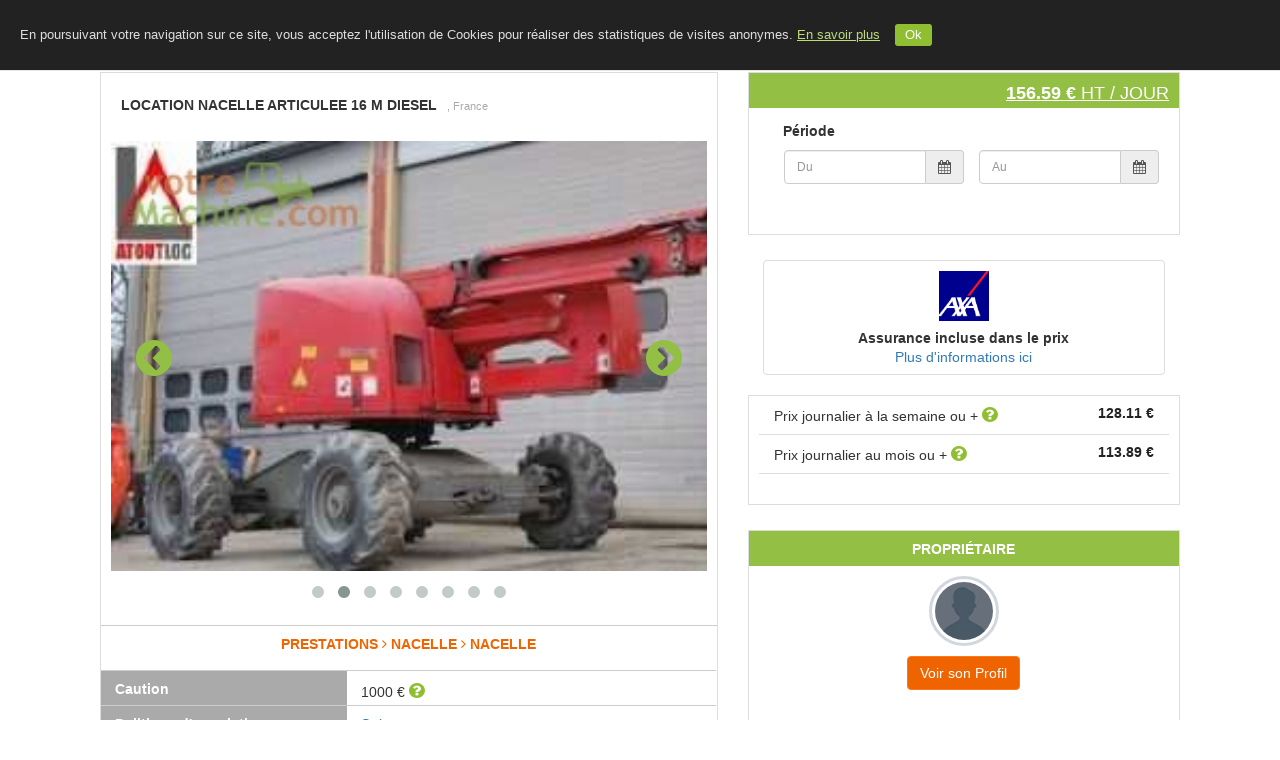

--- FILE ---
content_type: text/html; charset=UTF-8
request_url: https://votremachine.com/materiel/location-nacelle-articulee-16-m-diesel-9776/
body_size: 17111
content:
<!DOCTYPE html>
<html lang="fr">

<head>
  <meta http-equiv="Content-Type" content="text/html; charset=utf-8" />
  <meta name='google-site-verification' content='HoPlcMhm03eEaKNp0MfQSQ0zY0GdKyQGv8zjG4Tas1k' />      <title>Location NACELLE articulee 16 m diesel | 2591 vues  | VotreMachine.com</title>
    
  <link rel="apple-touch-icon" sizes="72x72" href="uploaded/apple-touch-icon-ipad.png" />
  <meta property="og:url" content="https://votremachine.com/" />
  <meta property="og:title" content="VotreMachine.com | Location de matériels agricoles et machines BTP" />
  <meta property="og:description" content="Location NACELLE articulee 16 m diesel La nacelle automotrice 16m diesel Atoutloc  quatre roues motrices est munie d'un bras articulée vous permettant d'exercer votre activité de nettoyage de façade ,d’élagage,  ou dans des endroits entourés d'obstacles en toute sécurité .

En extérieur, cette nacelle articulée diesel 16 m se manœuvre aisément et permet, grâce à son grand déport, d’élever les personnes pour des interventions en hauteur difficiles d’accès , boueux, encombrés. D'une grande autonomie, elle conviendra notamment pour des missions de travaux répétitifs nécessitant des déplacements importants, grâce à sa motorisation diesel.


Hauteur (M): 2.08
Longueur (M): 6.70
Largeur (M): 2.30
Poids (KG) : 6500
Charge 230 kg
Déport : 8.45 m | 2591 vues " />
  <meta property="og:image" content="https://votremachine.com/images/sharing/vmc-fb.jpg" />
  <meta property="fb:app_id" content="970689692991336" />
  <meta name="title" content="VotreMachine.com | Location de matériels agricoles et machines BTP" />
  <meta name="keywords" content="location entre agriculteurs, location de tracteur, location de remorque, location matériel agricole, location tracteur agricole, location de benne, Location NACELLE articulee 16 m diesel" />
  <meta name="description" content="Location NACELLE articulee 16 m diesel La nacelle automotrice 16m diesel Atoutloc  quatre roues motrices est munie d'un bras articulée vous permettant d'exercer votre activité de nettoyage de façade ,d’élagage,  ou dans des endroits entourés d'obstacles en toute sécurité .

En extérieur, cette nacelle articulée diesel 16 m se manœuvre aisément et permet, grâce à son grand déport, d’élever les personnes pour des interventions en hauteur difficiles d’accès , boueux, encombrés. D'une grande autonomie, elle conviendra notamment pour des missions de travaux répétitifs nécessitant des déplacements importants, grâce à sa motorisation diesel.


Hauteur (M): 2.08
Longueur (M): 6.70
Largeur (M): 2.30
Poids (KG) : 6500
Charge 230 kg
Déport : 8.45 m | 2591 vues " />
  <meta name="viewport" content="width=device-width, user-scalable=no">
  <!--<link rel="shortcut icon" type="image/x-icon" href="images/logo/">-->
  <link rel="shortcut icon" type="image/x-icon" href="uploaded/apple-touch-icon-ipad.png" />
  <base href="https://votremachine.com/" />
  
  <script type="text/javascript" src="https://votremachine.com/js/app.js?v=5.3"></script>
  <script src="https://maps.googleapis.com/maps/api/js?v=3.exp&libraries=places&amp;key=AIzaSyCUV8Km8nPJ9pXS1QGjTDtf7IBA-CBxz5A"></script>

  <link rel="stylesheet" media="all" href="https://votremachine.com/css/site/bootstrap.min.css" type="text/css">
  <link rel="stylesheet" media="all" href="https://votremachine.com/css/site/bootstrap-social.css" type="text/css">
  <link rel="stylesheet" media="all" href="https://votremachine.com/css/font-awesome.min.css" type="text/css" />
  <link rel="stylesheet" media="all" href="https://votremachine.com/css/site/datepicker.css" type="text/css">
  <link rel="stylesheet" media="all" href="https://votremachine.com/css/site/bootstrap-fileinput.css" type="text/css" />
  <link rel="stylesheet" media="all" href="https://votremachine.com/css/bootstrap-star-rating/star-rating.min.css" type="text/css" />
  <link rel="stylesheet" media="all" href="https://votremachine.com/css/bootstrap-star-rating/theme-krajee-fa.min.css" type="text/css" />
  <link rel="stylesheet" media="all" href="https://votremachine.com/css/bootstrap-star-rating/theme-krajee-svg.min.css" type="text/css" />
  <link rel="stylesheet" media="all" href="https://votremachine.com/css/bootstrap-star-rating/theme-krajee-uni.min.css" type="text/css" />
  <link rel="stylesheet" media="all" href="https://votremachine.com/css/site/dataTables.bootstrap.css" type="text/css">
  <link rel="stylesheet" media="all" href="https://votremachine.com/css/site/dataTables.scroller.min.css" type="text/css">
  <link rel="stylesheet" media="all" href="https://votremachine.com/css/site/dataTables.colReorder.min.css" type="text/css">
  <link rel="stylesheet" media="all" href="https://votremachine.com/css/select2/select2.css" type="text/css" />
  <link rel="stylesheet" media="all" href="https://votremachine.com/css/select2/select2-bootstrap.css" type="text/css" />
  <link rel="stylesheet" media="all" href="https://votremachine.com/css/site/style_hdc.css?v=1.5" type="text/css" />
  <link rel="stylesheet" media="all" href="https://votremachine.com/css/site/style-responsive-only.css?v=1.4" type="text/css" />

  <script type="text/javascript">
    (function() {
      window.sib = {
        equeue: [],
        client_key: "ckq4y4ihxl58r2k3kofhqppk"
      };
      /* OPTIONAL: email for identify request*/
      // window.sib.email_id = 'example@domain.com';
      window.sendinblue = {};
      for (var j = ['track', 'identify', 'trackLink', 'page'], i = 0; i < j.length; i++) {
        (function(k) {
          window.sendinblue[k] = function() {
            var arg = Array.prototype.slice.call(arguments);
            (window.sib[k] || function() {
              var t = {};
              t[k] = arg;
              window.sib.equeue.push(t);
            })(arg[0], arg[1], arg[2]);
          };
        })(j[i]);
      }
      var n = document.createElement("script"),
        i = document.getElementsByTagName("script")[0];
      n.type = "text/javascript", n.id = "sendinblue-js",
        n.async = !0, n.src = "https://sibautomation.com/sa.js?key=" + window.sib.client_key,
        i.parentNode.insertBefore(n, i), window.sendinblue.page();
    })();
  </script>

  <script type="text/javascript">
    var BaseURL = 'https://votremachine.com/';
    var baseURL = 'https://votremachine.com/';
    var labelSaved = "Modifications enregistrées";
    var labelIntError = "Un nombre entier est attendu";
    var labelRequestSent = "Votre demande a été prise en compte, un membre de notre équipe va vous rappeler.";
  </script>

  <script>
    jQuery.fn.extend({
      propAttr: $.fn.prop || $.fn.attr
    });
    $(function() {

      $("[data-mask]").inputmask();

      if ($("#autocomplete,#city_landing").length > 0) {
        $("#autocomplete,#city_landing").autocomplete({
          source: function(request, response) {
            $("#autoCompImg").show();
            $.ajax({
              url: "https://votremachine.com/site/landing/home_search_auto",
              dataType: "json",
              data: {
                term: request.term,
                tableName: "city"
              },
              success: function(data) {
                response(data);
                $("#autoCompImg").hide();
              }
            });
          },
          change: function(event, ui) {
            if (!ui.item) {
              this.value = '';
            }
          },
          select: function(event, ui) {
            var city = ui.item.value;
            city = city.replace(" ", "+");
            if ($(this).attr('id') == 'autocomplete') {
              window.location = 'https://votremachine.com/property/city=' + city + '';
            }
          },
          min_length: 10,
          delay: 1
        });
      }

    });


    function initializeMap() {
      // Create the autocomplete object, restricting the search
      // to geographical location types.
      if (google && navigator.geolocation && $("#autocompleteNew").length > 0) {
        var country_code = "FR";
        autocomplete = new google.maps.places.Autocomplete(
          /** @type {HTMLInputElement} */
          (document.getElementById('autocompleteNew')), {
            types: ['geocode'],
            componentRestrictions: {
              country: country_code
            }
          }
        );
        // When the user selects an address from the dropdown,
        // populate the address fields in the form.
        google.maps.event.addListener(autocomplete, 'place_changed', function() {
          fillInAddress();
        });


        if (navigator.geolocation && $("#autocompleteNew").val() == "") {
          // L'API est disponible
          // console.log("navigator.geolocation : ", navigator.geolocation);
          navigator.geolocation.getCurrentPosition(function(position) {
            // console.log("position : ", position);
            // console.log("position.coords.latitude : ", position.coords.latitude);
            // console.log("position.coords.longitude : ", position.coords.longitude);

            var request = {
              'location': {
                lat: parseFloat(position.coords.latitude),
                lng: parseFloat(position.coords.longitude)
              }
            }
            var geocoder = new google.maps.Geocoder();
            geocoder.geocode(request, function(results, status) {
              if (status === google.maps.GeocoderStatus.OK) {
                if (results.length) {
                  var result = results[0];
                  var address = result.formatted_address;
                  // console.log("### result geocode : ", result);
                  // console.log("## address : ", address);
                  if (address && address != "") {
                    var tab = address.split(",");
                    if (tab.length > 2)
                      address = tab[1] + ", " + tab[2];
                    $("#autocompleteNew").val(address);
                  }
                }
              }
            }, function(err) {
              $("#autocompleteNew").val("");
            });


          }, function(err) {
            console.log("ERROR : ", err);
          }, {
            maximumAge: 3000,
            timeout: 10000
          });
        } else {
          // Pas de support, proposer une alternative ?
        }

      }
    }


    function changeLanguage(e) {
      var strUser = e.getAttribute("link");
      window.location.href = strUser;
    }

    function changeCurrency(e) {
      var strUser = e.options[e.selectedIndex].value;
      if (strUser != "")
        window.location.href = strUser;
    }

    function logoutConfirm() {
      let text = "Etes vous sur(e) de vouloir vous déconnecter ?";
      if (confirm(text) == true) {
        window.location.replace("https://votremachine.com/logout");
      }
    }
  </script><!-- Autosuggestion Script End-->

  <script>
  (function(i,s,o,g,r,a,m){i['GoogleAnalyticsObject']=r;i[r]=i[r]||function(){
  (i[r].q=i[r].q||[]).push(arguments)},i[r].l=1*new Date();a=s.createElement(o),
  m=s.getElementsByTagName(o)[0];a.async=1;a.src=g;m.parentNode.insertBefore(a,m)
  })(window,document,'script','https://www.google-analytics.com/analytics.js','ga');
  ga('create', 'UA-57270272-1', 'auto');
  ga('send', 'pageview');
</script>
<!-- Global site tag (gtag.js) - Google Analytics -->
<script async src="https://www.googletagmanager.com/gtag/js?id=G-1C4TBM57R4"></script>
<script>
  window.dataLayer = window.dataLayer || [];
  function gtag(){dataLayer.push(arguments);}
  gtag('js', new Date());

  gtag('config', 'G-1C4TBM57R4');
</script>

<!-- Google Tag Manager -->
<script>(function(w,d,s,l,i){w[l]=w[l]||[];w[l].push({'gtm.start':
new Date().getTime(),event:'gtm.js'});var f=d.getElementsByTagName(s)[0],
j=d.createElement(s),dl=l!='dataLayer'?'&l='+l:'';j.async=true;j.src=
'https://www.googletagmanager.com/gtm.js?id='+i+dl;f.parentNode.insertBefore(j,f);
})(window,document,'script','dataLayer','GTM-WTX9DT8');</script>
<!-- End Google Tag Manager -->
<script data-ad-client="ca-pub-5482042375287116" async src="https://pagead2.googlesyndication.com/pagead/js/adsbygoogle.js"></script>
<!-- Global site tag (gtag.js) - Google Ads: 956248576 -->
<script async src="https://www.googletagmanager.com/gtag/js?id=AW-956248576"></script>
<script>
  window.dataLayer = window.dataLayer || [];
  function gtag(){dataLayer.push(arguments);}
  gtag('js', new Date());
  gtag('config', 'AW-956248576');
</script>

  
</head>

<body onload="initializeMap()">
  <!-- Google Tag Manager (noscript) -->
  <noscript><iframe src="https://www.googletagmanager.com/ns.html?id=GTM-WTX9DT8" height="0" width="0" style="display:none;visibility:hidden"></iframe></noscript>
  <!-- End Google Tag Manager (noscript) -->
  
  <header>
    <input type="hidden" value="" name="login_checked_status" id="login_checked_status">

    <!-- Fixed navbar -->
    <nav class="navbar navbar-default navbar-fixed-top" id="nav_header">
      <div>
        <div class="row">
          <div class="navbar-header">
            <a class="navbar-brand" href="https://votremachine.com/">
              <img src="images/logo/logo-votremachine.png" alt="Logo VMC">
            </a>
          </div>

                    <div id="navbar" class="">
            <ul class="nav navbar-nav">
                                                                            <li><a href="https://votremachine.com/">Accueil</a></li>
                                <li><a href="https://votremachine.com/blog">Le Blog</a></li>
                <li><a href="https://votremachine.com/contact-us">Contact</a></li>
                <li class="hidden-xs"><a href="https://votremachine.com/inscrire-materiel">INSCRIVEZ VOTRE MATERIEL</a></li>
                <li><a href="https://votremachine.com/inscription">S'INSCRIRE</a></li>
                <li><a href="https://votremachine.com/connexion">SE CONNECTER</a></li>
                          </ul>
          </div>
        </div>
      </div>
    </nav>


    <!--navbar mobile-->

    <nav class="topnav">
      <a href="https://votremachine.com/" class="active"><img src="images/logo/logo-votremachine.png" alt="Logo VMC"></a>
      <div id="myLinks">
                              <a href="https://votremachine.com/">Accueil</a>
                    <a href="https://votremachine.com/blog">Le blog</a>
          <a href="https://votremachine.com/contact-us">Contacts</a>
          <a href="https://votremachine.com/inscrire-materiel">Inscrivez votre matériel</a>
          <a href="https://votremachine.com/inscription">Inscription</a>
          <a href="https://votremachine.com/connexion">Connexion</a>
              </div>
      <a href="javascript:void(0);" class="icon" onclick="myFunction()">
        <i class="fa fa-bars"></i>
      </a>
    </nav>

    <script>
      function myFunction() {
        var x = document.getElementById("myLinks");
        if (x.style.display === "block") {
          x.style.display = "none";
        } else {
          x.style.display = "block";
        }
      }
    </script>


    <!-- <div class="margin-top-50">

    </div> -->
    <!-- fin Navbar -->

    <script type="text/javascript">
      (function($) {

        if ($.cookie('cookiebar') == undefined) {
          $('body').append('<div class="cookie" id="cookie">En poursuivant votre navigation sur ce site, vous acceptez l\'utilisation de Cookies pour réaliser des statistiques de visites anonymes. <a href="https://www.cnil.fr/fr/cookies-traceurs-que-dit-la-loi" target="_blank">En savoir plus</a><div class="cookie_btn" id="cookie_btn">Ok</div></div>');
          $("#cookie_btn").click(function(e) {
            e.preventDefault();
            $('#cookie').fadeOut();
            $.cookie('cookiebar', "viewed", {
              expires: 30 * 13
            });
          });
        }

      })(jQuery);
    </script>

  </header>

  
  <script type="text/javascript">
    $(document).ready(function() {

      if ($('#autocompleteNew').length > 0) {
        initializeMap();
      }
      if ($('#address_location').length > 0) {
        initializeMapList("address_location");
      }
      if ($('#autocompleteNewList').length > 0) {
        initializeMapList("autocompleteNewList");
      }

    });

    // Google Places API
    var placeSearch, autocomplete;
    var componentForm = {
      street_number: 'short_name',
      route: 'long_name',
      locality: 'long_name',
      administrative_area_level_1: 'short_name',
      country: 'long_name',
      postal_code: 'short_name'
    };

    function initializeMapList(id_element) {

      var country_code = "FR";
      autocomplete = new google.maps.places.Autocomplete(
        /** @type {HTMLInputElement} */
        (document.getElementById(id_element)), {
          types: ['geocode'],
          componentRestrictions: {
            country: country_code
          }
        }
      );
      google.maps.event.addListener(autocomplete, 'place_changed', function() {
        fillInAddress();
      });
    }

    // [START region_fillform]
    function fillInAddress() {
      // Get the place details from the autocomplete object.
      var place = autocomplete.getPlace();

      for (var component in componentForm) {
        // console.log("## component : ", component);
        if (document.getElementById(component)) {
          document.getElementById(component).value = '';
          document.getElementById(component).disabled = false;
        }
      }
      if (place) {
        for (var i = 0; i < place.address_components.length; i++) {
          var addressType = place.address_components[i].types[0];
          if (componentForm[addressType]) {
            var val = place.address_components[i][componentForm[addressType]];
            if (document.getElementById(addressType))
              document.getElementById(addressType).value = val;
          }
        }
      }
    }

    function geolocate() {}

    function findLocation(event) {
      var x = event.which || event.keyCode;
      if (x == 13) window.location = 'https://votremachine.com/property/city=' + $('#autocompleteNew').val();
    }
    // [END region_geolocation]
  </script>
<link rel="stylesheet" media="all" href="https://votremachine.com/css/owl-carousel/owl.carousel.css" type="text/css" />
<link rel="stylesheet" media="all" href="https://votremachine.com/css/owl-carousel/owl.theme.css" type="text/css" />
<link rel="stylesheet" media="all" href="https://votremachine.com/css/owl-carousel/owl.transitions.css" type="text/css" />


<script type="text/javascript">
	function initialize() {
		// console.log("#### initialize product->latitude  : ", 50.336555);
					//decommenter si googlemap souhaitée

			var myOptions = {
				scrollwheel: false,
				zoom: 11,
				zoomControl: true,
				zoomControlOptions: {
					style: google.maps.ZoomControlStyle.SMALL
				},
				center: new google.maps.LatLng(50.336555, 3.336902),
				mapTypeControl: true,
				mapTypeControlOptions: {
					style: google.maps.MapTypeControlStyle.DROPDOWN_MENU
				},
				navigationControl: true,
				mapTypeId: google.maps.MapTypeId.ROADMAP
			}

			map = new google.maps.Map(document.getElementById("map_canvas"), myOptions);
			//Map
			var circle = new google.maps.Circle({
				map: map,
				center: {
					lat: 50.336555,
					lng: 3.336902				},
				strokeColor: '#FF0000',
				strokeOpacity: 0.8,
				strokeWeight: 2,
				fillColor: '#FF0000',
				fillOpacity: 0.35,
				radius: 3000
			});

			google.maps.event.addListener(map, 'click', function() {
				infowindow.close();
			});
			}

	jQuery(document).ready(function() {
		initialize();

		$('img.watermark').watermark({
			// text: 'GOOGLE.COM',
			// textWidth: 10,
			gravity: 'nw',
			path: 'images/logo/watermark.png'
		});

		$('[data-toggle="popover"]').popover();

		$(".redirect-login").on('click', function(e) {
			window.location = 'https://votremachine.com/connexion';
		});
	});


	var array1 = [];
	var array2 = [];

	$(function() {
		var formatDate = 'mm/dd/yyyy';
					formatDate = 'dd/mm/yyyy';
				// console.log("####### beforeShowDay array1: ", array1);
		// console.log("####### beforeShowDay array2: ", array2);
		$("#datefrom").datepicker({
			language: 'fr',
			format: formatDate,
			changeMonth: true,
			numberOfMonths: 1,
			minDate: 0,
			autoclose: true,
			beforeShowDay: function(date) {
				if ($.inArray($.datepicker.formatDate('yy-mm-dd', date), array1) > -1) {
					return {
						enabled: false,
						classes: "bookedDate",
						tooltip: "Réservé"
					}
				} else {
					return {
						enabled: true
					}
				}
			}
		}).on('changeDate', function(ev) {
			$('#expiredate').val("");
			$('#expiredate').datepicker({
				autoclose: true
			}).datepicker('setStartDate', ev.date).focus();
		});


		$("#expiredate").datepicker({
			language: 'fr',
			format: formatDate,
			changeMonth: true,
			numberOfMonths: 1,
			minDate: 0,
			autoclose: true,
			beforeShowDay: function(date) {
				if ($.inArray($.datepicker.formatDate('yy-mm-dd', date), array1) > -1) {
					return {
						enabled: false,
						classes: "bookedDate",
						tooltip: "Réservé"
					}
				} else {
					return {
						enabled: true
					}
				}
			}
		});

		$("#datefromContact").datepicker({
			language: 'fr',
			format: formatDate,
			changeMonth: true,
			numberOfMonths: 1,
			minDate: 0,
			autoclose: true,
			beforeShowDay: function(date) {
				if ($.inArray($.datepicker.formatDate('yy-mm-dd', date), array1) > -1) {
					return {
						enabled: false,
						classes: "bookedDate",
						tooltip: "Réservé"
					}
				} else {
					return {
						enabled: true
					}
				}
			}
		}).on('changeDate', function(ev) {
			$('#expiredateContact').val("");
			$('#expiredateContact').datepicker({
				autoclose: true
			}).datepicker('setStartDate', ev.date).focus();
		});

		$("#expiredateContact").datepicker({
			language: 'fr',
			format: formatDate,
			changeMonth: true,
			numberOfMonths: 1,
			minDate: 0,
			autoclose: true,
			beforeShowDay: function(date) {
				if ($.inArray($.datepicker.formatDate('yy-mm-dd', date), array1) > -1) {
					return {
						enabled: false,
						classes: "bookedDate",
						tooltip: "Réservé"
					}
				} else {
					return {
						enabled: true
					}
				}
			}
		});
	});


	$(document).ready(function() {
		$("#expiredate").click(function() {
			if ($("#datefrom").val() == "")
				$("#datefrom").focus();
		});

		$("#expiredateContact").click(function() {
			if ($("#datefromContact").val() == "")
				$("#datefromContact").focus();
		});

		$(".textplus").on("click", function(e) {
			$(".caracteristics_hide").show();
			$(".caracteristics_plus_hide").hide();
		});
		$(".textminus").on("click", function(e) {
			$(".caracteristics_plus_hide").show();
			$(".caracteristics_hide").hide();
		});

		/*$("#link_map").click(function(e){
			e.preventDefault();
			$("#tab_geoloc").click();
		});*/

		$('#nb_hours').keypress(function() {
			$('#price_div').hide();
		});

		$('#nb_hectares').keypress(function() {
			$('#price_div').hide();
		});

		$("#nb_hours_radio1").click(function(e) {
			$(".input_nb_hours").show();
			$("#nb_hours").focus();
			DateBetween();
		});

		$("#nb_hours_radio2").click(function(e) {
			$(".input_nb_hours").hide();
			$("#nb_hours").val("");
			DateBetween();
		});

		$("#btn_nb_hours").click(function(e) {
			var value = $("#nb_hours").val();
			if (isNaN(value) || value < 8) {
				$("#nb_hours").val("");
				$("#nb_hours").focus();
				showErrorNotificationPopup("Le nombre d'heures doit être un nombre entier supérieur ou égal à 8", 5000);
			} else
				DateBetween();
		});

		$("#btn_nb_hectares").click(function(e) {
			var value = $("#nb_hectares").val();
			if (isNaN(value) || value <= 0) {
				$(".submit-link").hide();
				$("#nb_hectares").val("");
				$("#nb_hectares").focus();
				showErrorNotificationPopup("Le nombre d'hectares doit être un nombre et supérieur à 0", 5000);
			} else {
				$(".submit-link").show();
				DateBetween();
			}
		});


		$('#nb_hours_contact').keypress(function() {
			$('#contactLi').hide();
		});

		$('#nb_hectares_contact').keypress(function() {
			$('#contactLi').hide();
		});

		$("#nb_hours_radio1_contact").click(function(e) {
			$(".input_nb_hours_contact").show();
			$("#nb_hours_contact").focus();
			DateBetweenContact();
		});

		$("#nb_hours_radio2_contact").click(function(e) {
			$(".input_nb_hours_contact").hide();
			$("#nb_hours_contact").val("");
			DateBetweenContact();
		});

		$("#btn_nb_hours_contact").click(function(e) {
			var value = $("#nb_hours_contact").val();
			if (isNaN(value) || value < 8) {
				$("#nb_hours_contact").val("");
				$("#nb_hours_contact").focus();
				showErrorNotificationPopup("Le nombre d'heures doit être un nombre entier supérieur ou égal à 8", 5000);
			} else
				DateBetweenContact();
		});
		$("#btn_nb_hectares_contact").click(function(e) {
			var value = $("#nb_hectares_contact").val();
			if (isNaN(value) || value <= 0) {
				$("#nb_hectares_contact").val("");
				$("#nb_hectares_contact").focus();
				showErrorNotificationPopup("Le nombre d'hectares doit être un nombre et supérieur à 0", 5000);
			} else
				DateBetweenContact();
		});


	});

	function onScroll(event) {
		var scrollPos = $(document).scrollTop();
		$('.page-bar a').each(function() {
			var currLink = $(this);
			var refElement = $(currLink.attr("data-value"));
			if (refElement.position().top <= scrollPos + 100 && refElement.position().top + refElement.height() > scrollPos + 100) {
				$('.page-bar ul li a').removeClass("active");
				currLink.addClass("active");
			} else {
				currLink.removeClass("active");
			}
		});
	}


	function ViewAllReview() {
		$(".reviews-list-item").css("display", "block");
		$("#ViewMore").css("display", "none");
	}

	function displydesc(elem) {
		document.getElementById('moredesc').style.display = 'block';
		$(elem).hide();
	}

	function displydesc1(elem) {
		document.getElementById('more_description').style.display = 'block';
		$(elem).hide();
	}

	function displydesc2(elem) {
		document.getElementById('desc').style.display = 'block';
		$(elem).hide();
	}

	function displydesc3(elem) {
		document.getElementById('descother').style.display = 'block';
		$(elem).hide();
	}

	function displydesc4(elem) {
		$('#deschome').css('display', 'block');
		$(elem).hide();
	}

	function displydesc5(elem) {
		$('.emore').css('display', 'block');
		$(elem).hide();
	}

	function displydesc0(elem) {
		$('.amore').css('display', 'block');
		$(elem).hide();
	}


	
			function displydesc111(elem) {
				$('.amore1').css('display', 'block');
				$(elem).hide();
			}
	
			function displydesc114(elem) {
				$('.amore4').css('display', 'block');
				$(elem).hide();
			}
	
			function displydesc115(elem) {
				$('.amore5').css('display', 'block');
				$(elem).hide();
			}
	
			function displydesc116(elem) {
				$('.amore6').css('display', 'block');
				$(elem).hide();
			}
	
			function displydesc117(elem) {
				$('.amore7').css('display', 'block');
				$(elem).hide();
			}
	
	function displydesc6(elem) {
		$('.smore').css('display', 'block');
		$(elem).hide();
	}

	function displydesc7(elem) {
		$('.hmore').css('display', 'block');
		$(elem).hide();
	}
</script>


<!-- Main content by HdC -->
<div class="container" id="product_detail">

	<div class="row margin-top-20">
		<div class="col-xs-12">

			<div class="col-md-7 col-sm-12 col-xs-12">

				<!-- Bloc synthese info & calendar -->
				<div class="box">

					<div class="padding-top-20 padding-bottom-20">
						<h1 class="product_title">
							<b class="uppercase">Location NACELLE articulee 16 m diesel</b>
							<span class="comment">
																								, France															</span>
						</h1>
					</div>


					<div class="margin-bottom-20">

						<div id="photo_carrousel" class="text-center" style="display:none;">
																<div class="item">
										<div class="img-top carouselannonces">
											<div class="">
												<img class="watermark" src="https://votremachine.com/server/php/rental/16m-nacelle-automotrice-location.jpg" data-gallery="first-gallery" alt="" id="image-gal-11703" />
											</div>
										</div>
									</div>
																<div class="item">
										<div class="img-top carouselannonces">
											<div class="">
												<img class="watermark" src="https://votremachine.com/server/php/rental/16m-nacelle-automotrice-location-atoutloc.jpg" data-gallery="first-gallery" alt="" id="image-gal-11704" />
											</div>
										</div>
									</div>
																<div class="item">
										<div class="img-top carouselannonces">
											<div class="">
												<img class="watermark" src="https://votremachine.com/server/php/rental/16m-nacelle-location1.jpg" data-gallery="first-gallery" alt="" id="image-gal-11705" />
											</div>
										</div>
									</div>
																<div class="item">
										<div class="img-top carouselannonces">
											<div class="">
												<img class="watermark" src="https://votremachine.com/server/php/rental/a-louer-nacelle-16m.jpg" data-gallery="first-gallery" alt="" id="image-gal-11706" />
											</div>
										</div>
									</div>
																<div class="item">
										<div class="img-top carouselannonces">
											<div class="">
												<img class="watermark" src="https://votremachine.com/server/php/rental/atoutloc-nacelle-articul-e-16m.jpg" data-gallery="first-gallery" alt="" id="image-gal-11707" />
											</div>
										</div>
									</div>
																<div class="item">
										<div class="img-top carouselannonces">
											<div class="">
												<img class="watermark" src="https://votremachine.com/server/php/rental/atoutloc-location-nacelle.jpg" data-gallery="first-gallery" alt="" id="image-gal-11708" />
											</div>
										</div>
									</div>
																<div class="item">
										<div class="img-top carouselannonces">
											<div class="">
												<img class="watermark" src="https://votremachine.com/server/php/rental/atoutloc-location-nacelle-16m-articul-e-diesel.jpg" data-gallery="first-gallery" alt="" id="image-gal-11709" />
											</div>
										</div>
									</div>
																<div class="item">
										<div class="img-top carouselannonces">
											<div class="">
												<img class="watermark" src="https://votremachine.com/server/php/rental/atoutloc-nacelle-16-m.jpg" data-gallery="first-gallery" alt="" id="image-gal-11710" />
											</div>
										</div>
									</div>
													</div>
					</div><!-- fin col-xs-12 -->


					<div class="detailsmachine">
						<div class="caracteristics" style="height:45px;">
							<span class="texttype" style="height:45px;">Prestations&nbsp;<i class="fa fa-angle-right"></i>&nbsp;NACELLE&nbsp;<i class="fa fa-angle-right"></i>&nbsp;NACELLE</span>
							<!--span class="texttype" style="height:45px;">NACELLE&nbsp;<i class="fa fa-angle-right"></i>&nbsp;NACELLE</span-->
						</div>

												

						<div class="caracteristics security_deposit">
							<span class="text">Caution</span>
							<span class="value">
																	1000 €									<i class="fa fa-question-circle fa-1_3x text-vert pointer" data-original-title="Information" data-placement="top" data-toggle="popover" data-content="La caution est à remettre en main propre au propriétaire du matériel.">&nbsp;
									</i>
															</span>
						</div>

						<div class="caracteristics cancellation_policy">
							<span class="text">Politique d&#039;annulation</span>
							<span class="value">
								<a class="pointer" href="https://votremachine.com/pages/cancellation-policy" target="_blank">
									Stricte								</a>
							</span>
						</div>
					</div>

					<!-- bloc description-distance -->

											<div class="margin-top-20 detailsmachine">
							<div class="caracteristics">
								<span class="texttype" style="border-top:0px solid #ccc;">Description</span>
							</div>
							<p class="">
								La nacelle automotrice 16m diesel Atoutloc  quatre roues motrices est munie d'un bras articulée vous permettant d'exercer votre activité de nettoyage de façade ,d’élagage,  ou dans des endroits entourés d'obstacles en toute sécurité .

En extérieur, cette nacelle articulée diesel 16 m se manœuvre aisément et permet, grâce à son grand déport, d’élever les personnes pour des interventions en hauteur difficiles d’accès , boueux, encombrés. D'une grande autonomie, elle conviendra notamment pour des missions de travaux répétitifs nécessitant des déplacements importants, grâce à sa motorisation diesel.


Hauteur (M): 2.08
Longueur (M): 6.70
Largeur (M): 2.30
Poids (KG) : 6500
Charge 230 kg
Déport : 8.45 m							</p>
						</div>
					

					
					<!-- Onglet Géocalisation -->

					<div class="margin-top-20 detailsmachine">
						<div class="caracteristics">
							<span class="texttype">Localisation</span>
						</div>
						<div id="location" class="map-section">
							<div></div>
							<div id="map">
								<div id="map_canvas"></div>
							</div>
						</div>
					</div>

					

					<!-- Lien resaux sociaux bottom -->
										<div class="box-footer">
						<div class="pull-left">
														Nombre de vues : 2591						</div>
						<div class="share pull-right">
							<span class="title"><i class="fa fa-share-alt"></i> <label>Partager </label></span>
							<div class="buttons">
								<a href="http://www.facebook.com/sharer.php?u=https%3A%2F%2Fvotremachine.com%2Fmateriel%2Flocation-nacelle-articulee-16-m-diesel-9776/" class="btn facebook" target="_blank"><i class="fa fa-facebook"></i></a>
								<a href="https://twitter.com/share?url=https%3A%2F%2Fvotremachine.com%2Fmateriel%2Flocation-nacelle-articulee-16-m-diesel-9776" class="btn twitter" target="_blank"><i class="fa fa-twitter"></i></a>
								<a href="https://plus.google.com/share?url={https%3A%2F%2Fvotremachine.com%2Fmateriel%2Flocation-nacelle-articulee-16-m-diesel-9776}" onclick="javascript:window.open(this.href,
		'', 'menubar=no,toolbar=no,resizable=yes,scrollbars=yes,height=600,width=600');return false;" class="btn google_plus" target="_blank"><i class="fa fa-google-plus"></i></a>
							</div>
						</div>
					</div>

				</div><!-- /.box -->
			</div><!-- /.col -->


			<div class="col-lg-5 col-md-5 col-sm-12 col-xs-12">
				<!-- Bloc réservation et prix -->
				<div class="box">
					<div class="box-header">
						<h4 class="pull-right">
							<strong class="prixjournalier">156.59 € </strong>
							HT / jour						</h4>
					</div>
					<div class="box-body">
						<div>
							<p>
								<strong>Période</strong>
							</p>

							<div class="row margin-bottom-10">
								<div class="col-sm-6 col-xs-12 margin-bottom-10">
									
									<div class="input-group">
																					<input type="text" placeholder="Du" autocomplete="off" readonly="readonly" class="redirect-login form-control date-picker" id="datefromCheck" value="" />
																				<span class="input-group-addon">
											<i class="fa fa-calendar"></i>
										</span>
									</div>
								</div>
								<div class="col-sm-6 col-xs-12 margin-bottom-10">
									<div class="input-group">
																					<input type="text" placeholder="Au" autocomplete="off" readonly="readonly" class="redirect-login form-control date-picker" id="datetoCheck" value="" />
																				<span class="input-group-addon">
											<i class="fa fa-calendar"></i>
										</span>
									</div>
								</div>
							</div>
							
							
							<div class="margin-top-20">
								<div id="price_div" style="display:none"></div>
							</div>

						</div>
					</div>
				</div>

				
				<div class="col-xs-12">
					<ul class="list-group">
						<li class="list-group-item text-center">
							<div>
								<a class="" href="https://votremachine.com/axa" target="_blank">
									<img src="https://votremachine.com/img/axa/axa_logo_solid_rgb.png" alt="" style="width:50px; height:50px;" />
								</a>
							</div>
							<label class="margin-top-10">
								Assurance incluse dans le prix							</label>

							<div>
								<a class="" href="https://votremachine.com/axa" target="_blank">
									Plus d'informations ici								</a>
							</div>

						</li>
					</ul>
				</div>

				
									<div class="box">
						<ul class="list-group">
															<li class="list-group-item noborder">
																			<span>Prix journalier à la semaine ou + </span>
																		<label class="pull-right text-noir">128.11 €</label>
									<i class="fa fa-question-circle fa-1_3x text-vert pointer" data-placement="top" data-toggle="popover" data-content="Pour ce matériel 1 semaine =  5 jours" data-original-title="Information"></i>
								</li>
																													<li class="list-group-item noborder">
																			<span>Prix journalier au mois ou + </span>
																		<label class="pull-right text-noir"> 113.89 €</label>
									<i class="fa fa-question-circle fa-1_3x text-vert pointer" data-placement="top" data-toggle="popover" data-content="Pour ce matériel 1 mois =  20 jours" data-original-title="Information"></i>
								</li>
														
													</ul>
					</div>
				

				<div class="box">
					<div class="box-header">
						<h5 class="text-center">
							<strong class="">Propriétaire </strong>
						</h5>
					</div>
					<div class="box-body">
						<div class="">
							<a href="users/show/6961" target="_blank">
								<img class="profile-user-img img-responsive img-circle" src="https://votremachine.com/images/site/profile.png">
							</a>
							<div class="text-center margin-top-10">
																<a class="btn btn-orange" href="users/show/6961" target="_blank">
									Voir son Profil								</a>
							</div>
													</div>
					</div>
											<div class="box-footer">
							<div class="pull-right">
								<span>Autre(s) annonce(s) du propriétaire </span>
								<strong><a href="https://votremachine.com/users/show/6961" target="_blank">6</a></strong>
							</div>
						</div>

									</div>

				<script type="text/javascript">
					$(document).ready(function() {

						$("#same_area_carousel").owlCarousel({
							items: 1,
							itemsDesktop: [1000, 1], //5 items between 1000px and 901px
							itemsDesktopSmall: [900, 1], // betweem 900px and 601px
							itemsTablet: [600, 1], //2 items between 600 and 0
							itemsMobile: false, // itemsMobile disabled - inherit from itemsTablet option
							autoPlay: 5000,
							stopOnHover: true,
							navigation: true,
							paginationSpeed: 2000,
							goToFirstSpeed: 4000,
							navigationText: [
								"<i class='fa fa-chevron-circle-left'></i>",
								"<i class='fa fa-chevron-circle-right'></i>"
							],
							transitionStyle: "fade"
						});

					});
				</script>
				<style>
					#container {
						display: none;
						;
					}
				</style>

									<div class="box">
						<div class="box-header">
							<h5 class="text-center">
								<strong class="">Dans la même zone </strong>
							</h5>
						</div>
						<div class="box-body">
							<div id="same_area_carousel" class="">
																	<div class="item">
										<a href="https://votremachine.com/materiel/location-nacelle-articulee-18-m-diesel-9778/" title="Annonce Votremachine.com">
											<img class="watermark" src="https://votremachine.com/server/php/rental/location-nacelle-articulee-20m-atoutloc-59-62.jpg" alt="location-nacelle-articulee-20m-atoutloc-59-62.jpg">
											Location NACELLE articulee 18 m diesel<br>
										</a>
										<div class="item_desc">La nacelle automotrice 18m diesel Atoutloc quatre roues motrices est munie d'un bras articulée vous permettant d'exercer votre activité de nettoyage de façade ,d’élagage, ou dans des endroits entourés d'obstacles en toute sécurité .
En extérieur, cette nacelle articulée diesel 18m se manœuvre aisément et permet, grâce à son grand déport, d’élever les personnes pour des interventions en hauteur difficiles d’accès , boueux, encombrés. D'une grande autonomie, elle conviendra notamment pour des missions de travaux répétitifs nécessitant des déplacements importants, grâce à sa motorisation diesel.
Hauteur (M): 2.13
 Longueur (M): 7.58
 Largeur (M): 2.29
 Poids (KG) : 7394
Charge 227 kg
Déport : 9.37 m</div>
									</div>

																	<div class="item">
										<a href="https://votremachine.com/materiel/location-nacelle-12-m-articulee-diesel-9775/" title="Annonce Votremachine.com">
											<img class="watermark" src="https://votremachine.com/server/php/rental/12m-articuleeloc.jpg" alt="12m-articuleeloc.jpg">
											Location NACELLE 12 m articulee diesel <br>
										</a>
										<div class="item_desc">La nacelle automotrice diesel 12 m Atoutloc quatre roues motrices est munie d'un bras articulée vous permettant d'exercer votre activité de nettoyage de façade ,d’élagage, ou dans des endroits entourés d'obstacles en toute sécurité .

Tout-terrain, En extérieur, cette nacelle articulée diesel 12 m se manœuvre aisément et permet, grâce à son déport, d’élever les personnes pour des interventions en hauteur difficiles d’accès , elle évolue sur les terrains les plus difficiles, boueux, encombrés. D'une grande autonomie, elle conviendra notamment pour des missions de travaux répétitifs nécessitant des déplacements importants, grâce à sa motorisation diesel.


Hauteur de travail 12.40 m
Charge 230 kg
Déport : 6.60 m 
</div>
									</div>

																	<div class="item">
										<a href="https://votremachine.com/materiel/location-mini-pelle-5-t-9774/" title="Annonce Votremachine.com">
											<img class="watermark" src="https://votremachine.com/server/php/rental/a-louer-mini-pelle-5t.jpg" alt="a-louer-mini-pelle-5t.jpg">
											Location Mini pelle  5 T<br>
										</a>
										<div class="item_desc">La mini pelle 5000kg Atoutloc est polyvalente pour le déblaiement, creuser des fondations, des tranchées pour l'assainissement. Elle est dotée d’un dispositif d'attache rapide pour le montage et démontage des équipements hydrauliques.  Ainsi que les travaux d'espace vert. Elle est équipée d'un moteur Diesel et de chenilles en caoutchouc
Profondeur de fouille maximale 3.90m
Hauteur de déversement maximale 4.001m

avec ATOUTLOC LOUEZ A PRIX BAS UNE MACHINE DE QUALITÉ .
Qu'il s'agisse d'une location courte, moyenne ou longue durée, ATOUTLOC vous apporte des solutions flexibles et adaptées à vos besoins</div>
									</div>

																	<div class="item">
										<a href="https://votremachine.com/materiel/location-mini-pelle-35t-9773/" title="Annonce Votremachine.com">
											<img class="watermark" src="https://votremachine.com/server/php/rental/atoutloc-pelle-locatioh.jpg" alt="atoutloc-pelle-locatioh.jpg">
											Location Mini pelle 3.5t <br>
										</a>
										<div class="item_desc">La mini pelle 3500 kg Atoutloc est destinée aux travaux en espace réduit, pour creuser des fondations, des tranchées pour l'assainissement, pour le déblaiement; Ainsi que les travaux d'espace vert. Elle est équipée d'un moteur Diesel et de chenilles en caoutchouc

avec ATOUTLOC LOUEZ A PRIX BAS UNE MACHINE DE QUALITÉ .
Qu'il s'agisse d'une location courte, moyenne ou longue durée, ATOUTLOC vous apporte des solutions flexibles et adaptées à vos besoins.
</div>
									</div>

																	<div class="item">
										<a href="https://votremachine.com/materiel/location-mini-pelle-25t-9772/" title="Annonce Votremachine.com">
											<img class="watermark" src="https://votremachine.com/server/php/rental/atoutloc-location-mini-pelle.jpg" alt="atoutloc-location-mini-pelle.jpg">
											Location Mini pelle 2.5t<br>
										</a>
										<div class="item_desc">La mini pelle 2500 kg Atoutloc est destinée aux travaux en espace réduit, pour creuser des fondations, des tranchées pour l'assainissement, pour le déblaiement; Ainsi que les travaux d'espace vert. Elle est équipée d'un moteur Diesel et de chenilles en caoutchouc

avec ATOUTLOC LOUEZ A PRIX BAS UNE MACHINE DE QUALITÉ .
</div>
									</div>

															</div>
						</div>
					</div>
				




			</div><!-- /.col -->
		</div><!-- /.row -->

	</div>

</div>

</div>


<script type="text/javascript">
	var side_bar_html = "";
	var img = 'images/mapIcons/marker_red.png';
	var yimg = 'images/mapIcons/marker_yellow.png';
	var gmarkers = [];
	var gicons = [];
	var map = null;

	gicons["red"] = new google.maps.MarkerImage(img,
		new google.maps.Size(20, 34),
		new google.maps.Point(0, 0),
		new google.maps.Point(9, 34));

	var iconImage = new google.maps.MarkerImage(img,
		new google.maps.Size(20, 34),
		new google.maps.Point(0, 0),
		new google.maps.Point(9, 34));

	var iconShadow = new google.maps.MarkerImage('images/mapIcons/shadow50.png',
		new google.maps.Size(37, 34),
		new google.maps.Point(0, 0),
		new google.maps.Point(9, 34));

	var iconShape = {
		coord: [9, 0, 6, 1, 4, 2, 2, 4, 0, 8, 0, 12, 1, 14, 2, 16, 5, 19, 7, 23, 8, 26, 9, 30, 9, 34, 11, 34, 11, 30, 12, 26, 13, 24, 14, 21, 16, 18, 18, 16, 20, 12, 20, 8, 18, 4, 16, 2, 15, 1, 13, 0],
		type: 'poly'
	};

	function getMarkerImage(iconColor) {
		if ((typeof(iconColor) == "undefined") || (iconColor == null)) {
			iconColor = "red";
		}

		if (!gicons[iconColor]) {

			gicons[iconColor] = new google.maps.MarkerImage("images/mapIcons/marker_" + iconColor + ".png", new google.maps.Size(27, 32), new google.maps.Point(0, 0), new google.maps.Point(9, 34));
		}
		return gicons[iconColor];
	}

	gicons["blue"] = getMarkerImage("blue");
	gicons["green"] = getMarkerImage("green");
	gicons["yelow"] = getMarkerImage("yellow");

	function createMarker(latlng, name, html, color, details, rid) {

		var contentString = html;

		var marker = new google.maps.Marker({
			position: latlng,
			icon: gicons[color],
			shadow: iconShadow,
			map: map,
			title: name,
			animation: google.maps.Animation.DROP,
			zIndex: Math.round(latlng.lat() * -100000) << 5
		});

		google.maps.event.addListener(map, 'idle', function(event) {

		});

		google.maps.event.addListener(marker, 'click', function() {
			infowindow.setContent(contentString);
			infowindow.open(map, marker);
		});

		if (details != '') {
			google.maps.event.addListener(marker, "mouseover", function() {
				marker.setIcon(gicons["yellow"]);
			});
			google.maps.event.addListener(marker, "mouseout", function() {
				marker.setIcon(gicons["blue"]);
			});
		} else {
			google.maps.event.addListener(marker, "mouseover", function() {
				marker.setIcon(gicons["green"]);
			});
			google.maps.event.addListener(marker, "mouseout", function() {
				marker.setIcon(gicons["green"]);
			});
		}
		gmarkers.push(marker);
		var marker_num = gmarkers.length - 1;

		if (details != '')
			return '<li class="slide_li" onmouseover="gmarkers[' + marker_num + '].setIcon(gicons.yellow)" onmouseout="gmarkers[' + marker_num + '].setIcon(gicons.blue)">' + details + '</li>';
		else return;
	}

	function myclick(i) {
		google.maps.event.trigger(gmarkers[i], "click");
	}

	var infowindow = new google.maps.InfoWindow({
		size: new google.maps.Size(50, 150)
	});

	$(document).ready(function() {

		$("#photo_carrousel").owlCarousel({
			items: 1,
			itemsDesktop: [1000, 1], //5 items between 1000px and 901px
			itemsDesktopSmall: [900, 1], // betweem 900px and 601px
			itemsTablet: [600, 1], //2 items between 600 and 0
			itemsMobile: false, // itemsMobile disabled - inherit from itemsTablet option
			autoPlay: 5000,
			stopOnHover: true,
			navigation: true,
			paginationSpeed: 2000,
			goToFirstSpeed: 4000,
			stopOnHover: true,
			// navigationText: ["Préc.","Suiv."],
			navigationText: [
				"<i class='fa fa-chevron-circle-left'></i>",
				"<i class='fa fa-chevron-circle-right'></i>"
			],
			transitionStyle: "fade"
		});

	});
</script>




<!-- ############################### -->
<!-- POPUP CONTACTER LE PROPRIETAIRE -->
<!-- ############################### -->
<div id="myModal-host" class="modal fade in myModal-host myModal-host-new" tabindex="-1" role="dialog" aria-labelledby="inbox" aria-hidden="true">
	<div class="modal-dialog">
		<div class="modal-content">
			<div class="modal-header">
				<button type="button" class="close" data-dismiss="modal" aria-hidden="true"></button>
				<h4 class="modal-title">
					Contacter le propriétaire				</h4>
			</div>
			<div class="modal-body">

				<div class="row">
					<div class="col-xs-12">
						<div class="col-md-6 col-xs-12 margin-top-10">
							<div class="input-group">
								<input type="text" class="form-control date-picker" placeholder="Du" autocomplete="off" readonly="readonly" id="datefromContact" onchange="return DateBetweenContact();" value="" />
								<span class="input-group-addon">
									<i class="fa fa-calendar"></i>
								</span>
							</div>
						</div>
						<div class="col-md-6 col-xs-12 margin-top-10">
							<div class="input-group">

								<input type="text" class="form-control date-picker" placeholder="Au" autocomplete="off" readonly="readonly" name="expiredate" id="expiredateContact" onchange="return DateBetweenContact();" class="" value="">
								<span class="input-group-addon">
									<i class="fa fa-calendar"></i>
								</span>
							</div>
						</div>
					</div>
					
					
					<div class="col-xs-12">
						<div class="col-md-12 margin-top-10 margin-bottom-10 margin-left-20 text-vert" id="contactLi"></div>
						<div class="col-md-12 margin-top-10">
							<textarea name="review" id="offer_message_contact" class="form-control" rows="3" autofocus onkeypress="return noNumber(event);" placeholder="Votre message ici (les numéros de téléphone et autres adresses mail saisis seront masqués pour le destinataire)..."></textarea>
						</div>
					</div>
				</div>
			</div>
			<div class="modal-footer">
				<button type="button" class="btn btn-default" data-dismiss="modal">Fermer</button>
				<a class="btn btn-vert" id="contactMsg" style="display:none;">
					Envoyer				</a>
			</div>
		</div>
	</div><!-- /.modal-dalog -->
</div><!-- /.modal -->




<input type="hidden" value="129.41" id="price" />
<input type="hidden" value="129.41" id="Global_Price" />
<input type="hidden" value="105.88" id="Weekly_Price" />
<input type="hidden" value="94.12" id="Monthly_Price" />
<input type="hidden" value="0.00" id="Weekly_Price_Maj" />
<input type="hidden" value="0.00" id="Monthly_Price_Maj" />

<input type="hidden" value="20" id="nb_days_per_month" />
<input type="hidden" value="5" id="nb_days_per_week" />
<input type="hidden" value="160" id="nb_hours_per_month" />
<input type="hidden" value="40" id="nb_hours_per_week" />


<input type="hidden" value="6961" id="ownerid" />
<input type="hidden" id="login_userid" name="login_userid" value="" />
<input type="hidden" value="793959" name="hosting_id" id="hosting_id">
<input type="hidden" name="renter_id" id="renter_id" value="" />
<input type="hidden" name="prd_id" id="prd_id" value="9776" />
<input type="hidden" name="currency_id" id="currency_id" value="14" />
<input type="hidden" value="" id="results" />
<input type="hidden" value="" id="resultsContact" />
<input type="hidden" value="1" id="RentalGuest" />

<script type="text/javascript">
	$(document).ready(function() {
		$(".nb_hours_per_week").text("40");
		$(".nb_hours_per_month").text("160");
		$(".nb_days_per_week").text("5");
		$(".nb_days_per_month").text("20");
	});


	var locale = "fr";


	function calculPrice(price, price_perweek, price_permonth, price_perweek_maj, price_permonth_maj, nb_days_per_month, nb_days_per_week, nb_hours_per_month, nb_hours_per_week, days, nb_hours) {

		if (price_perweek && price_perweek !== '' && price_perweek * 1 > 0) {} else {
			price_perweek = price;
		}
		if (price_perweek_maj && price_perweek_maj !== '' && price_perweek_maj * 1 > 0) {} else {
			price_perweek_maj = price;
		}
		if (price_permonth && price_permonth !== '' && price_permonth * 1 > 0) {} else {
			price_permonth = price_perweek;
		}
		if (price_permonth_maj && price_permonth_maj !== '' && price_permonth_maj * 1 > 0) {} else {
			price_permonth_maj = price_perweek_maj;
		}

		var delta_week = nb_days_per_week / nb_hours_per_week; //0.125
		var delta_month = nb_days_per_month / nb_hours_per_month; //0.125 aussi
		// console.log("#### delta_month : ", delta_month);

		if (nb_hours == "") {
			nb_hours = '8' * days;
		}

		var ratio = days / nb_hours;
		// console.log("#### nb_days_per_week : ", nb_days_per_week);
		// console.log("#### nb_days_per_month : ", nb_days_per_month);
		// console.log("#### days : ", days);
		// console.log("#### nb_hours : ", nb_hours);
		// console.log("#### ratio : ", ratio);

		////on vérifie si une majoration doit s'appliquer
		if (days >= 1 && days < nb_days_per_week) {
			if (ratio > delta_week)
				price = price_perweek_maj;
		} else if (days >= nb_days_per_week && days < nb_days_per_month) {
			if (ratio > delta_week)
				price = price_perweek_maj;
			else
				price = price_perweek;
		} else if (days >= nb_days_per_month) {
			if (ratio > delta_month)
				price = price_permonth_maj;
			else
				price = price_permonth;
		}

		return price;
	}

	function DateBetween() {

					// alert("Vous devez vous identifier");
			showErrorNotificationPopup("Vous devez vous identifier", 5000);
			} //Fin DateBetween

	function DateBetweenContact() {
					// alert("Vous devez vous identifier");
			showErrorNotificationPopup("Vous devez vous identifier", 5000);
				return false;
	}

	function noNumber(e) {
		return true;
		/*e = e || window.event;
  var charCode = (typeof e.which == "undefined") ? e.keyCode : e.which;
  var charStr = String.fromCharCode(charCode);
	// console.log("### charStr : ", charStr);
  if (/\d/.test(charStr)) {
      return false;
  }*/
	}

	var locale = "fr";

	function BookingIt_new() {
		var expiredate = convertStrDateInDateObject($("#expiredate").val(), locale);
		var datefrom = convertStrDateInDateObject($("#datefrom").val(), locale);
		// var diff = (expiredate - datefrom) / 1000 / 60 / 60 / 24;
		// diff++;
		var diff = $("#numofdates").val();
		var nb_hours = $("#nb_hours").val();
		var nb_hectares = $("#nb_hectares").val();

		// console.log("diff : " + diff);
		if ($('#ownerid').val() == $('#login_userid').val()) {
			// alert("Vous n'avez pas l'autorisation");
			showErrorNotificationPopup("Vous n'avez pas l'autorisation", 5000);
			return false;
		} else if (nb_hours == "" && '0' > diff) {
			// alert("La durée minimum de location est de "+0+' jours');
			showErrorNotificationPopup("La durée minimum de location est de 0 jours", 5000);
			return false;
		} else if (nb_hours != "" && '0' > nb_hours) {
			// alert("La durée minimum de location est de "+0+' heures');
			showErrorNotificationPopup("La durée minimum de location est de 0 heures", 5000);
			return false;
		} else {
			$('#subtotal_area_div').html('');
			var checkin = jQuery.trim($('#datefrom').val());
			var checkout = jQuery.trim($("#expiredate").val());
			var NoofGuest = parseInt(jQuery.trim($("#number_of_guests").val()));
			var prd_id = $('#prd_id').val();
			var renter_id = $('#ownerid').val();
			/*if($("#datefrom").val()!='' && $("#expiredate").val()!='') {
			var expiredate = convertStrDateInDateObject($("#expiredate").val(), locale);
			var datefrom = convertStrDateInDateObject($("#datefrom").val(), locale);
      var diff = (expiredate - datefrom) / 1000 / 60 / 60 / 24;
console.log("diff : " + diff);
    }*/
		}

		if (!NoofGuest)
			NoofGuest = 0;

		var rentguest = jQuery.trim($('#RentalGuest').val());
		if (checkin == '') {
			$("#datefrom").focus();
			return false;
		} else if (checkout == '') {
			$("#expiredate").focus();
			return false;
		} else if (NoofGuest > parseInt(rentguest)) {
			$('#subtotal_area_div').html('Maximum number of guests is ' + parseInt(rentguest));
			return false;
		} else {
			$('#book_it_status').html('<div align="center"><img src="images/load-indicator.gif" align="center" /></div>');

			// var totalamt=$('#bookingtot').val();
			// var servicefee=$('#stax').val();
			var total_ht = $('#total_ht').val(); //total prix journalier * nb jour TTC
			var total_ttc = $('#total_ttc').val(); //total prix journalier * nb jour TTC
			var servicefee = $('#total_commission_ht').val(); //Frais de commission HT
			var servicefeeTtc = $('#total_commission_ttc').val(); //Frais de commission TTC
			var servicefeePercent = $('#commission_percent').val(); //Frais de commission TTC
			var totalamt_ht = $('#totalamt_ht').val(); //total prix journalier HT * nb jours + commissions HT
			var totalamt_ttc = $('#totalamt_ttc').val(); //total prix journalier TTC * nb jours + commissions TTC
			var currency_id = $('#currency_id').val(); //code devise
			var currency_type = $('#currency_type').val(); //code devise
			var price = $('#price').val(); //prix unitaire (qui peut être le prix horaire, le prix horaire à la semaine, le prix horaire au mois)
			var insurance_percent = $('#insurance_percent').val(); //pourcentage assurance
			var insurance_amount = $('#insurance_amount').val(); //montant assurance

			var product_tax_cost = total_ttc * 1 - total_ht * 1; // Montant TVA sur le total prix journalier
			var service_tax_cost = servicefeeTtc * 1 - servicefee * 1; // Montant TVA sur le total des commissions

			var objData = {
				"checkin": checkin,
				"checkout": checkout,
				'numofdates': diff,
				"NoofGuest": NoofGuest,
				"prd_id": prd_id,
				"renter_id": renter_id,
				"serviceFee": servicefee,
				"serviceFeeTtc": servicefeeTtc,
				"serviceFeePercent": servicefeePercent,
				"totalAmt": totalamt_ht,
				"totalAmtTtc": totalamt_ttc,
				"product_tax_cost": product_tax_cost,
				"service_tax_cost": service_tax_cost,
				"currency_id": currency_id,
				"currency_type": currency_type,
				"price": price,
				"insurance_percent": insurance_percent,
				"insurance_amount": insurance_amount,
				"nb_hours": nb_hours,
				"nb_hectares": nb_hectares
			};

			$.ajax({
				type: 'POST',
				url: baseURL + 'site/user/rentalEnquiry_booking',
				data: objData,
				dataType: 'json',
				success: function(json) {
					if (json['message'] == 'Rental date already booked') {
						// alert('Dates de location déjà réservées');
						showWarningNotificationPopup("Dates de location déjà réservées", 5000);
					} else {
						window.location.href = baseURL + 'booking/' + $('#prd_id').val();
					}
				}
			});

		}
	}

	$(document).ready(function() {
			});
</script>


<script src="https://votremachine.com/js/moment/moment.min.js" type="text/javascript"></script>
<script src="https://votremachine.com/js/moment/moment-with-locales.min.js" type="text/javascript"></script>
<script src="https://votremachine.com/js/calendar/fullcalendar.min.js" type="text/javascript"></script>
<script src="https://votremachine.com/js/calendar/lang-all.js" type="text/javascript"></script>

<link rel="stylesheet" type="text/css" media="all" href="css/calendar/fullcalendar.min.css" />
<link rel="stylesheet" type="text/css" media="all" href="css/calendar/custom.css" />
<script type="text/javascript">
	var locale = "fr";

	function mapRefresh() {
					map.setZoom(14);
			setTimeout(function() {
				google.maps.event.trigger(map, 'resize');
				map.setCenter({
					lat: 50.336555,
					lng: 3.336902				});
			}, 250);
			}

	window.onresize = function(event) {
		mapRefresh();
	};

	$(document).ready(function() {

		$("#id_a_modal").on("click", function(evt) {
			var auto_calcul = false;
			if ($("#datefromContact").val() == '') {
				$("#datefromContact").val($("#datefrom").val());
				auto_calcul = true;
			}
			if ($("#expiredateContact").val() == '') {
				$("#expiredateContact").val($("#expiredate").val());
				auto_calcul = true;
			}
			if (auto_calcul) {
				DateBetweenContact();
				$('#contactMsg').show();
			}
		});

		// var tabLinks = $('a[id="tab_geoloc"]');
		$('a[data-toggle="tab"]').on('shown.bs.tab', function(e) {
			mapRefresh();
		});

		$('#contactMsg').click(function() {
			// var nodays = 0;
			if ($.trim($("#datefromContact").val()) == '') {
				$("#datefromContact").focus();
			} else if ($.trim($("#expiredateContact").val()) == '') {
				$("#expiredateContact").focus();
			} else if ($("#offer_message_contact").val() == '') {
				$("#offer_message_contact").focus();
			} else {
				var contactMessage = $("#offer_message_contact").val();
				var productId = 9776;
				var noOfGuests = $("#number_of_guests_contact").val();
				/*if($("#datefromContact").val()!='' && $("#expiredateContact").val()!='') {
					var expiredateContact = convertStrDateInDateObject($("#expiredateContact").val(), locale);
					var datefromContact = convertStrDateInDateObject($("#datefromContact").val(), locale);
					nodays = (expiredateContact - datefromContact) / 1000 / 60 / 60 / 24;
				}*/

				var nodays = $("#numofdates_contact").val();

				var checkIn = $("#datefromContact").val();
				var checkOut = $("#expiredateContact").val();
				var productPrice = $("#Global_Price").val();
				var service_fee = $("#staxContact").val();
				var totalPrice = $("#bookingtotContact").val();


				var price_perweek = $("#Weekly_Price").val();
				var price_permonth = $("#Monthly_Price").val();
				var price_perweek_maj = $("#Weekly_Price_Maj").val();
				var price_permonth_maj = $("#Monthly_Price_Maj").val();

				var nb_days_per_month = $("#nb_days_per_month").val();
				var nb_days_per_week = $("#nb_days_per_week").val();
				var nb_hours_per_month = $("#nb_hours_per_month").val();
				var nb_hours_per_week = $("#nb_hours_per_week").val();

				var nb_hours = $("#nb_hours_contact").val();
				var nb_hectares = $("#nb_hectares_contact").val();

				if (nb_hectares == "")
					price = calculPrice(price, price_perweek, price_permonth, price_perweek_maj, price_permonth_maj, nb_days_per_month, nb_days_per_week, nb_hours_per_month, nb_hours_per_week, nodays, nb_hours);


				var total_ht = $('#total_ht').val(); //total prix journalier * nb jour TTC
				var total_ttc = $('#total_ttc').val(); //total prix journalier * nb jour TTC
				var servicefee = $('#total_commission_ht').val(); //Frais de commission HT
				var servicefeeTtc = $('#total_commission_ttc').val(); //Frais de commission TTC
				var servicefeePercent = $('#commission_percent').val(); //Frais de commission TTC
				var totalamt_ht = $('#totalamt_ht').val(); //total prix journalier HT * nb jours + commissions HT
				var totalamt_ttc = $('#totalamt_ttc').val(); //total prix journalier TTC * nb jours + commissions TTC
				var currency_id = $('#currency_id').val(); //code devise
				var currency_type = $('#currency_type').val(); //code devise
				var insurance_percent = $('#insurance_percent').val(); //pourcentage assurance
				var insurance_amount = $('#insurance_amount').val(); //montant assurance

				var price = productPrice; //prix unitaire (qui peut être le prix journalier, le prix journalier à la semaine, le prix journalier au mois)

				var product_tax_cost = total_ttc * 1 - total_ht * 1; // Montant TVA sur le total prix journalier
				var service_tax_cost = servicefeeTtc * 1 - servicefee * 1; // Montant TVA sur le total des commissions

				contactMessage = cleanMessage(contactMessage);
				// alert(" nodays : " + nodays);



				$.ajax({
					type: 'POST',
					url: baseURL + 'site/rentals/request_booking',
					data: {
						'checkIn': checkIn,
						'checkOut': checkOut,
						'noOfNyts': nodays,
						'noOfGuests': noOfGuests,
						'msg': contactMessage,
						'productId': productId,
						"serviceFee": servicefee,
						"serviceFeeTtc": servicefeeTtc,
						"serviceFeePercent": servicefeePercent,
						"totalAmt": totalamt_ht,
						"totalAmtTtc": totalamt_ttc,
						"product_tax_cost": product_tax_cost,
						"service_tax_cost": service_tax_cost,
						"insurance_percent": insurance_percent,
						"insurance_amount": insurance_amount,
						"currency_id": currency_id,
						"currency_type": currency_type,
						"price": price,
						'nb_hours': nb_hours,
						'nb_hectares': nb_hectares
						// 'productPrice':productPrice,
						// 'service_fee':service_fee,
						// 'totalPrice':totalPrice
					},
					success: function(response) {
						$('#myModal-host').modal('toggle');
						$("#offer_message_contact").val("");
						$("#price_div").val("");
						$("#datefromContact").val('')
						$("#expiredateContact").val('');
						$("#number_of_guests_contact").val('1');
						$('#contactMsg').hide();
						$('#div_nb_hours_contact').hide();
						$('#div_nb_hectares_contact').hide();
						$('#contactLi').hide();

						showSuccessNotificationPopup("Votre message va être soumis à validation", 5000);
					}
				});
			}
		});

	});


	// Si tab pane -> On force le render du Calendar
	/*$('a[data-toggle="tab"]').on('shown.bs.tab', function (e) {
	  $('#calendar').fullCalendar('render');
	});*/
	$("#calendar").fullCalendar({
		header: {
			left: 'prev',
			center: 'title',
			right: 'next'
		},
		height: 480,
		lang: "fr",
		firstDay: 1,
		views: {
			month: { // name of view
				titleFormat: 'MMMM - YYYY'
			}
		},
		editable: false,
		eventLimit: false, // allow "more" link when too many events
		events: {
			url: 'fullcalendar/displayEventsFullCalendar/9776',
			// color: 'yellow',   // an option!
			// textColor: 'black' // an option!
		},
		eventRender: function(event, element) {
			// console.log(event);
			// console.log(element);

			// if(event.emptySlot) {
			//   //apply your code here
			// 	$(element[0]).append($('<div class="bookedDate2">152</div>'));
			// }
			//$(element[0]).append($('<div class="bookedDate2">' + event.title + '</div>'));
			// return $('<div class="bookedDate">' + event.description + '</div>');
			// element.qtip({
			//     content: event.description
			// });
		},
		loading: function(bool) {
			var self = jQuery(this);
			var title = self.find('.fc-center h2');

			if (!bool) {

				var string = title.html();
				var newString = '';
				var restTab = [];
				var monhName = '';
				var year = '';

				stringTab = string.split('—');
				monhName = stringTab[0].toUpperCase();

				if (monhName.indexOf('-') != -1) {
					restTab = monhName.split('-');
					monhName = restTab[0].toUpperCase();
					year = restTab[1];
				} else {
					restTab = stringTab[1].split('-');
					year = restTab[1];
				}

				newString = monhName + year;

				title.html(newString);
			}
		}
	});
	$(".fc-prev-button").find('span:first').remove();
	$(".fc-next-button").find('span:first').remove();
	$(".fc-prev-button").attr('class', 'fc-prev-button btn btn-vert');
	$(".fc-next-button").attr('class', 'fc-next-button btn btn-vert');
	$(".fc-prev-button").append('<i class="fa fa-play fa-flip-horizontal" style="margin-right: 2px;"></i>');
	$(".fc-next-button").append('<i class="fa fa-play" style="padding-left: 2px;"></i>');
</script>

<input type="hidden" value="" id="deal_dateFrom">
<input type="hidden" value="" id="deal_Dateto">
<input type="hidden" value="" id="deal_amount">

<div class="contactbar">
	<div class="container-fluid">
		<div class="row text-center">
			<!--div class="col-lg-1 text-right hidden-md hidden-sm hidden-xs">
				<i class="fa fa-1_5x fa-phone"></i>
			</div-->

			<div class="col-xs-12 col-sm-6 col-md-4 col-lg-2 col-lg-offset-2">
				<img src="img/landing/Simon.jpg" alt="Simon">
				<div class="prenom">Simon</div>
				<div class="role">Conseiller commercial</div>
				<!-- <div class="telephone"><a class="numtel" href="tel:0185094411">01 85 09 44 11</a></div> -->
				<div class="telephone"><a class="numtel" href="tel:0761286812">07 61 28 68 12</a></div>
			</div>

			<!--div class="col-xs-12 col-sm-6 col-md-4 col-lg-2">
				<img src="img/landing/Antoine.jpg" alt="Antoine">
				<div class="prenom">Antoine</div>
				<div class="role">Conseiller commercial</div><br>
				<div class="telephone"><a class="numtel" href="tel:0760838693">07 60 83 86 93</a></div>
			</div-->

			<!-- <div class="col-xs-12 col-sm-6 col-md-4 col-lg-2">
				<img src="img/landing/Lola.jpg" alt="Lola">
				<div class="prenom">Lola</div>
				<div class="role">Chargée de la communication</div>
				<div class="telephone"><a class="numtel" href="tel:0760281880">07 60 28 18 80</a></div>
			</div> -->

			<!-- <div class="col-xs-12 col-sm-6 col-md-4 col-lg-2">
				<img src="img/landing/Alex.jpg" alt="Alex">
				<div class="prenom">Alex</div>
				<div class="role">Développeur web</div>
				<div class="telephone"></div>
			</div> -->

		</div>
	</div>

	<!-- <div class="map">
		<img src="img/landing/map.png" alt="map" class="map">
	</div> -->
</div><!---FOOTER-->
<footer class="container-fluid">
	<div class="footer row margin-top-20">

		<div class="col-lg-4 col-md-4 col-sm-4 col-xs-12">
			<label for="show-menu1" class="show-menu1">Aide</label>
			<input type="checkbox" id="show-menu1" role="button">
			<ul class="footer-list" id="menuf1">
					<li><a href="https://votremachine.com/blog/comment-ca-marche/" target="">Comment ça marche ?</a></li>
					<!-- <li><a href="#" target="_blank">Vous recherchez un matériel ?</a></li> -->
					<li><a href="/inscrire-materiel" target="_blank">Inscrivez votre matériel</a></li>
					<li><a href="https://votremachine.com/contact-us">Contactez nous</a></li>
					<li>


						<a href="/pages/conditions-generales-et-particulieres-assurance">
							Assuré par							<img src="https://votremachine.com/img/axa/axa_logo_open_white_rgb.png" alt="Axa" style="width:50px; height:50px;"/>
						</a>
					</li>
			</ul>
		</div>

		<div class="col-lg-4 col-md-4 col-sm-4 col-xs-12">
			<label for="show-menu2" class="show-menu2">Mentions légales</label>
			<input type="checkbox" id="show-menu2" role="button">
			<ul class="footer-list" id="menuf2">
					<li><a href="/conditions-generales">Conditions générales d'utilisation</a></li>
					<li><a href="/pages/cancellation-policy">Politique d'annulation</a></li>
					<li><a href="/pages/mentions-legales">Mentions légales</a></li>
					<!--li><a href="/pages/conditions-gnrales-de-paiement">Conditions de paiement</a></li-->
					<li><img src="images/logo/VISA.gif" alt="Logo"/><img src="images/logo/CB.gif" alt="Logo"/><img src="images/logo/MASTERCARD.gif" alt="Logo"/></li>
			</ul>
		</div>
<!--Start of Tawk.to Script-->
		<script type="text/javascript">
		var Tawk_API=Tawk_API||{}, Tawk_LoadStart=new Date();
		(function(){
		var s1=document.createElement("script"),s0=document.getElementsByTagName("script")[0];
		s1.async=true;
		s1.src='https://embed.tawk.to/5fa01013e019ee7748f00aa1/default';
		s1.charset='UTF-8';
		s1.setAttribute('crossorigin','*');
		s0.parentNode.insertBefore(s1,s0);
		})();
		</script>
<!--End of Tawk.to Script-->
		<div class="col-lg-4 col-md-4 col-sm-4 col-xs-12">
			<label for="show-menu3" class="show-menu3">Revue de presse - Actus</label>
			<input type="checkbox" id="show-menu3" role="button">
			<ul class="footer-list" id="menuf3">
					<li><a href="https://votremachine.com/blog/actus/" target="">Actualité</a></li>
					<li><a href="https://votremachine.com/blog/equipe/" target="">Qui sommes nous ?</a></li-->
					<li><a href="https://votremachine.com/blog/partenaires/" target="">Nos Partenaires</a></li>
					<li><a href="https://votremachine.com/blog" target="">Blog</a></li>
					<li>
						<a class="" target="_blank" href="https://www.facebook.com/votremachine" ><i class="fa fa-3x fa-facebook"></i></a>
						<a class="" target="_blank" href="https://www.youtube.com/channel/UCGQIqf8PnEjJPdqME3Vke3g" ><i class="fa fa-3x fa-youtube"></i></a>
						<a class="" target="_blank" href="https://www.instagram.com/votremachine/" ><i class="fa fa-3x fa-instagram"></i></a>
						<a class="" target="_blank" href="https://www.linkedin.com/company/votremachine-com" ><i class="fa fa-3x fa-linkedin"></i></a>
					</li>
			</ul>
		</div>
	</div>
</footer>
<!---FOOTER-->

</body>
</html>


--- FILE ---
content_type: text/html; charset=utf-8
request_url: https://www.google.com/recaptcha/api2/aframe
body_size: 182
content:
<!DOCTYPE HTML><html><head><meta http-equiv="content-type" content="text/html; charset=UTF-8"></head><body><script nonce="jawJUiLOhnv-VOHABcJmig">/** Anti-fraud and anti-abuse applications only. See google.com/recaptcha */ try{var clients={'sodar':'https://pagead2.googlesyndication.com/pagead/sodar?'};window.addEventListener("message",function(a){try{if(a.source===window.parent){var b=JSON.parse(a.data);var c=clients[b['id']];if(c){var d=document.createElement('img');d.src=c+b['params']+'&rc='+(localStorage.getItem("rc::a")?sessionStorage.getItem("rc::b"):"");window.document.body.appendChild(d);sessionStorage.setItem("rc::e",parseInt(sessionStorage.getItem("rc::e")||0)+1);localStorage.setItem("rc::h",'1768446073361');}}}catch(b){}});window.parent.postMessage("_grecaptcha_ready", "*");}catch(b){}</script></body></html>